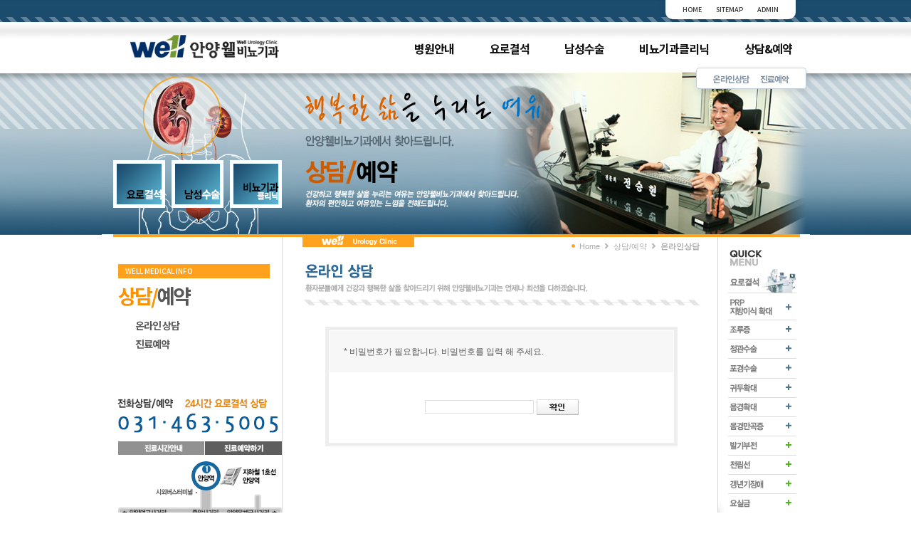

--- FILE ---
content_type: text/html; charset=UTF-8
request_url: http://stone75.com/counsel/password.php?page=1&id=2986&ids=773
body_size: 22451
content:
<html>
<head>
<title> +++ 안양웰비뇨기과를 찾아주셔서 감사합니다. +++ </title>
<meta http-equiv="Content-Type" content="text/html; charset=utf-8">
<link href="../anyang.css" rel="stylesheet" type="text/css">
<script language="javascript" src="../embeded.js"></script>
<script language="JavaScript" type="text/JavaScript">
<!--
function MM_reloadPage(init) {  //reloads the window if Nav4 resized
  if (init==true) with (navigator) {if ((appName=="Netscape")&&(parseInt(appVersion)==4)) {
    document.MM_pgW=innerWidth; document.MM_pgH=innerHeight; onresize=MM_reloadPage; }}
  else if (innerWidth!=document.MM_pgW || innerHeight!=document.MM_pgH) location.reload();
}
MM_reloadPage(true);
//-->
</script>
</head>




<body leftmargin="0" topmargin="0" marginwidth="0" marginheight="0" style="background:url(../images/s_bg.jpg) repeat-x 100% 0%;">


<table width="100%" border="0" cellspacing="0" cellpadding="0">
  <tr>
    <td align="center" valign="top">
	    <table width="995" border="0" cellspacing="0" cellpadding="0">
          <tr>
            <td style="position:relative;">
            <!---- ## top_menu 플래쉬   START ## --------------------------------------------------------------------------->
            <link href="https://fonts.googleapis.com/css2?family=Noto+Sans+KR:wght@500;700&display=swap" rel="stylesheet" />
<script src="https://ajax.googleapis.com/ajax/libs/jquery/3.5.1/jquery.min.js"></script>

<style>
  .topmenu-wrap {
    position: absolute;
    left: 0px;
    width: 995px;
    height: 110px;
    z-index: 5;
    display: flex;
    /* background: pink; */
  }

  .logo-wrap {
    width: 415px;
    text-align: left;
    display: flex;
    align-items: center;
    box-sizing: border-box;
    padding-left: 40px;
    padding-top: 20px;
  }

  .gnb-wrap {
    display: flex;
    list-style: none;
    padding: 0;
    line-height: 1;
    margin-top: 50px;
    width: 580px;
    justify-content: space-around;
    flex-basis: auto;
  }

  a.gnb-mlink {
    font-family: 'Noto Sans KR', sans-serif;
    font-size: 16px;
    transition: color 0.2s;
    padding: 10px 0px;
    box-sizing: border-box;
    color: #111;
    position: relative;
    /* border: 1px solid blue; */
    display: block;
    text-align: center;
    font-weight: 700;
    letter-spacing: -1px;
  }

  a.gnb-mlink:hover {
    color: #2f8ad8;
  }

  .gnb-sub-wrap {
    position: absolute;
    margin: 95px 0 0 0;
    height: 30px;
    width: 0;
    box-shadow: 0 5px 10px rgba(0, 0, 0, 0.1);
    background-image: linear-gradient(to left, #fff 0%, #fff 100%);
    border-radius: 4px;
    padding: 0 0 0 15px;
    opacity: 0;
    transition: left 0.2s, width 0.2s;
    overflow: hidden;
    line-height: 1;
    display: flex;
    align-items: flex-start;
    box-sizing: border-box;
    border: 1px solid #c1cfdb;
  }

  .gnb-sub-wrap ul {
    list-style: none;
    padding: 0;
    margin: 0;
    display: flex;
    flex-wrap: nowrap;
    transition: opacity 0.2s;
    opacity: 0;
    position: absolute;
    line-height: 1;
    box-sizing: border-box;
  }

  .gnb-sub-wrap ul li {
    flex: 0 0 auto;
    line-height: 1;
    padding: 0;
    margin: 0;
    box-sizing: border-box;
    height: 30px;
    display: flex;
    align-items: center;
  }

  .gnb-sub {
    z-index: 2;
  }

  .gnb-sub-wrap a {
    font-family: 'Noto Sans KR', sans-serif;
    font-size: 12px;
    transition: color 0.2s;
    padding: 10px 8px;
    color: #8296a8;
    line-height: 1.6;
    margin: 0;
    box-sizing: border-box;
    display: block;
    font-weight: 700;
    line-height: 1;
    letter-spacing: -1px;
  }

  .gnb-sub-wrap a:hover,
  .topside-wrap ul li a:hover {
    color: #000;
  }

  .gnb-sub-over {
    opacity: 1 !important;
    z-index: 3;
  }

  .gnb-mlink>div {
    color: silver;
    font-size: 7px;
    text-align: center;
  }

  .topside-wrap {
    position: absolute;
    top: -18px;
    right: 20px;
    font-size: 9px;
    height: 45px;
    padding: 0 14px;
    background: #fff;
    border-radius: 10px;
    box-shadow: 0 2px 10px rgba(0, 0, 0, 0.1);
    line-height: 1;
    box-sizing: border-box;
  }

  .topside-wrap ul {
    display: flex;
    list-style: none;
    padding: 0;
    margin: 22px 0 0 0;
  }

  .topside-wrap ul li {
    padding: 0;
    margin: 0;
  }

  .topside-wrap ul li a {
    padding: 5px 10px;
    transition: color 0.2s;
    color: #333;
    display: block;
    letter-spacing: 0;
    font-family: 'Noto Sans KR', sans-serif;
  }

  .left-title-wrap {
    width: 213px;
    font-family: 'Noto Sans KR', sans-serif;
    margin-left: 8px;
  }

  .left-title-bar {
    font-weight: 500;
    background: #ffa11d;
    color: #fff;
    padding: 5px 10px;
    font-size: 10px;
    margin-top: 42px;
    margin-bottom: 5px;
    line-height: 1;
  }

  .left-title {
    font-weight: 700;
    font-size: 28px;
    letter-spacing: -3px;
    padding-top: 10px;
  }

  .left-title span {
    color: #fb9301;
  }

  .left-menu {
    margin: 20px 0 50px 8px;
    padding: 0 0 0 20px;
  }

  .left-menu a {
    font-family: 'Noto Sans KR', sans-serif;
    font-weight: 700;
    font-size: 14px;
    letter-spacing: -1px;
    display: block;
    padding: 4px;
  }
</style>

<script>
  var gnbLeft = [0, 400, 450, 400, 660, 835];
  var gnbWidth = [0, 310, 320, 535, 285, 155];

  $(document).on('mouseenter', '.gnb-mlink', function(e) {
    var idx = $(this).attr('idx');

    $('.gnb-sub-wrap').css({
      left: gnbLeft[idx],
      width: gnbWidth[idx],
      opacity: 1,
    });
    $('.gnb-mlink').each(function(i) {
      var ii = i + 1;
      if (idx == ii) {
        $('.gnb-sub' + idx).addClass('gnb-sub-over');
      } else {
        $('.gnb-sub' + ii).removeClass('gnb-sub-over');
      }
    });
  });

  $(document).ready(function() {
    $('.gnb-sub-wrap').css({
      left: gnbLeft[5],
      width: gnbWidth[5],
      opacity: 1,
    });
    $('.gnb-sub5').addClass('gnb-sub-over');
  });
</script>

<div id="top_menu" class="topmenu-wrap">
  <div class="logo-wrap">
    <a href="/"><img src="/images/logo.png" /></a>
  </div>
  <ul class="gnb-wrap">
    <li><a href="/medical/medical_01.htm" class="gnb-mlink" idx="1">병원안내</a></li>
    <li><a href="/clinic1/clinic1_01.htm" class="gnb-mlink" idx="2">요로결석</a></li>
    <li><a href="/clinic2/clinic2_01.htm" class="gnb-mlink" idx="3">남성수술</a></li>
    <li><a href="/clinic3/clinic3_01.htm" class="gnb-mlink" idx="4">비뇨기과클리닉</a></li>
    <li><a href="/counsel/counsel.php" class="gnb-mlink" idx="5">상담&예약</a></li>
  </ul>
  <div class="gnb-sub-wrap">
    <ul class="gnb-sub gnb-sub1">
      <li><a href="/medical/medical_01.htm">의료진소개</a></li>
      <li><a href="/medical/medical_02.htm">진료안내</a></li>
      <li><a href="/medical/medical_03.htm">병원둘러보기</a></li>
      <li><a href="/medical/medical_04.htm">찾아오시는길</a></li>
    </ul>
    <ul class="gnb-sub gnb-sub2">
      <li><a href="/clinic1/clinic1_01.htm">치료장비</a></li>
      <li><a href="/clinic1/clinic1_02.htm">요로결석이란?</a></li>
      <li><a href="/clinic1/clinic1_03.htm">원인</a></li>
      <li><a href="/clinic1/clinic1_04.htm">증상</a></li>
      <li><a href="/clinic1/clinic1_05.htm">치료</a></li>
      <li><a href="/clinic1/clinic1_06.htm">예방</a></li>
    </ul>
    <ul class="gnb-sub gnb-sub3">
      <li><a href="/clinic2/clinic2_01.htm">PRP지방이식확대</a></li>
      <li><a href="/clinic2/clinic2_02.htm">조루증</a></li>
      <li><a href="/clinic2/clinic2_03.htm">정관수술</a></li>
      <li><a href="/clinic2/clinic2_04.htm">포경수술</a></li>
      <li><a href="/clinic2/clinic2_05.htm">귀두확대</a></li>
      <li><a href="/clinic2/clinic2_06.htm">음경확대</a></li>
      <li><a href="/clinic2/clinic2_07.htm">음경만곡증</a></li>
      <li><a href="/clinic2/clinic2_08.htm">이물질제거</a></li>
    </ul>
    <ul class="gnb-sub gnb-sub4">
      <li><a href="/clinic3/clinic3_01.htm">발기부전</a></li>
      <li><a href="/clinic3/clinic3_02.htm">전립선</a></li>
      <li><a href="/clinic3/clinic3_03.htm">갱년기장애</a></li>
      <li><a href="/clinic3/clinic3_04.htm">성병</a></li>
      <li><a href="/clinic3/clinic3_05.htm">요실금</a></li>
    </ul>
    <ul class="gnb-sub gnb-sub5">
      <li><a href="/counsel/counsel.php">온라인상담</a></li>
      <li><a href="/reserv/reserv.php">진료예약</a></li>
    </ul>
  </div>
  <div class="topside-wrap">
    <ul>
      <li><a href="/">HOME</a></li>
      <li><a href="/sitemap/sitemap.htm">SITEMAP</a></li>
      <li><a href="/admin/login.php">ADMIN</a></li>    </ul>
  </div>
</div>
            <!---- ## top_menu 플래쉬   END ## ----------------------------------------------------------------------------->

            <!---- ## quick 메뉴 플래쉬   START ## ------------------------------------------------------------------------->
            
<style media="screen">
  .r_quick {box-sizing: border-box; padding: 42px 0 0 10px;}
  .r_quick a {display: block; height: 27px; width: 100px;}
  .r_quick .yo a, .r_quick .prp a {height: 37px;}
  .r_quick .g_t a {width: 50px; height: 9px; margin: 15px 0 0 -10px;}
</style>

            <div id="STATICMENU2" class="r_quick" style="position:absolute; left:866px; top:334px; width:123px; height:450px; z-index:2; background:url(/images/quick.png)">
              <div class="yo"><a href="/clinic1/clinic1_01.htm"></a></div>
              <div class="prp"><a href="/clinic2/clinic2_01.htm"></a></div>
              <div><a href="/clinic2/clinic2_02.htm"></a></div>
              <div><a href="/clinic2/clinic2_03.htm"></a></div>
              <div><a href="/clinic2/clinic2_04.htm"></a></div>
              <div><a href="/clinic2/clinic2_05.htm"></a></div>
              <div><a href="/clinic2/clinic2_06.htm"></a></div>
              <div><a href="/clinic2/clinic2_07.htm"></a></div>
              <div><a href="/clinic3/clinic3_01.htm"></a></div>
              <div><a href="/clinic3/clinic3_02.htm"></a></div>
              <div><a href="/clinic3/clinic3_03.htm"></a></div>
              <div><a href="/clinic3/clinic3_05.htm"></a></div>
              <div class="g_t"><a href="#"></a></div>
            </div>

            <script language='javascript' src='../quick_s.js'></script>
            <!---- ## quick 메뉴 플래쉬   END ## --------------------------------------------------------------------------->
			</td>
          </tr>
	    </table>

	    <table width="995" border="0" cellspacing="0" cellpadding="0">
          <tr>
            <td height="102"></td>
          </tr>
          <tr>
            <td valign="top"><style media="screen">
  .sub_top_img {box-sizing: border-box; padding: 122px 0 0 7px;}
  .sub_top_wrap {display: flex;}
  .sub_top_wrap a {display: block; width: 73px; height: 68px;}
  .sub_top_wrap >div {margin-left: 9px;}
</style>

<div class="sub_top_img" style="background:url(/images/sub_img_05.png) top center no-repeat; width:995px; height:227px;">
<div class="sub_top_wrap">
  <div><a href="/clinic1/clinic1_01.htm"></a></div>
  <div><a href="/clinic2/clinic2_01.htm"></a></div>
  <div><a href="/clinic3/clinic3_01.htm"></a></div>
</div>

</div>
</td>
          </tr>
        </table>
        <table width="995" border="0" cellspacing="0" cellpadding="0" background="../images/s_line_bg.gif">
            <td valign="top">
                  <table width="995" border="0" cellspacing="0" cellpadding="0" style="background:url(../images/s_bar_bg.gif) repeat-x 0% 0%;">
                    <tr>
                      <td width="253" valign="top" align="right">
                            <!-- left 메뉴부분  START ------------------------------------------------>
                            
<table width="238" border="0" cellspacing="0" cellpadding="0">
  <tr>
    <td>
      <div class="left-title-wrap">
        <div class="left-title-bar">WELL MEDICAL INFO</div>
        <div class="left-title"><span>상담/</span>예약</div>
      </div>
    </td>
  </tr>
  <tr>
    <td>
      <ul class="left-menu">
        <li><a href="/counsel/counsel.php">온라인 상담</a></li>
        <li><a href="/reserv/reserv.php">진료예약</a></li>
      </ul>
    </td>
  </tr>
  <tr>
    <td>
      <style media="screen">
  .left_btn {box-sizing: border-box; padding-top: 75px;}
  .left_btn a {display: block;}
  .left_btn .top {display: flex; margin-left: 10px}
  .left_btn .top a {width: 120px; height: 18px;}
  .left_btn .top div:nth-of-type(2) a {width: 110px; margin-left: 1px;}
  .left_btn .bot a {width: 240px; height: 145px;}
</style>

<div class="left_btn" style="width:238px; height:238px; background:url(/images/left_btn.png)">
  <div class="top">
    <div class=""><a href="/medical/medical_02.htm"></a></div>
    <div class=""><a href="/reserv/reserv.php"></a></div>
  </div>
  <div class="bot"><a href="/medical/medical_04.htm"></a></div>
</div>
    </td>
  </tr>
</table>
                            <!-- left 메뉴부분  END -------------------------------------------------->
                      </td>
                      <td width="31"></td>
                      <td width="556" valign="top" align="center">
                            <!-- 히스토리  START ------------------------------------------------>
                            <table width="556" border="0" cellspacing="0" cellpadding="0">
                              <tr>
                                <td height="35" align="right"><img src="../images/hist_icon.gif" align="absmiddle">&nbsp;&nbsp;<a href="../index.htm" class="hist_01">Home</a>&nbsp;&nbsp;<img src="../images/hist_icon2.gif">&nbsp;&nbsp;<a href="counsel.php" class="hist_01">상담/예약</a>&nbsp;&nbsp;<img src="../images/hist_icon2.gif">&nbsp;&nbsp;<span class="hist_02">온라인상담</span></td>
                              </tr>
                            </table>
                            <!-- 히스토리  END -------------------------------------------------->
                            <table width="556" border="0" cellspacing="0" cellpadding="0">
                              <tr>
                                <td><img src="images/title_0501.gif"></td>
                              </tr>
                              <tr>
                                <td><img src="../images/title_bg.gif"></td>
                              </tr>
                              <tr>
                                <td height="30"></td>
                              </tr>
                            </table>
                            <!-- 내용 들어갑니다.  START ------------------------------------------------>
                            <table width="550" border="0" cellspacing="0" cellpadding="0">
                              <tr>
                                <td valign="top">
<script language="JavaScript">
  function inputCheck() {
    var form = document.form;

    if (!form.passwd.value) {
      alert('비밀번호를 입력해주세요');
      form.passwd.focus();
      return false;
    }

    form.submit();
    return (false);
  }
</script>
<script language="javascript" src="../common/drscript.js"></script>
<link href="../common/drstyle.css" rel="stylesheet" type="text/css" />
<table width="90%" border="0" cellpadding="0" cellspacing="0" align="center" id="passTable">
  <form name="form" method="post" action="passwordDo.php" enctype="multipart/form-data" onsubmit="return inputCheck()">
    <tr>
      <td>
        <div class="title">* 비밀번호가 필요합니다. 비밀번호를 입력 해 주세요.</div>
        <br /><br />
        <table border="0" cellpadding="2" cellspacing="0" align="center">
          <tr>
            <td><input type="password" name="passwd" value="" class="input"></td>
            <td><input type="image" src="../common/btn/confirm.gif"></td>
          </tr>
        </table><br /><br />

      </td>
    </tr>
    <input type="hidden" name="id" value="2986">
    <input type="hidden" name="ids" value="773">
    <input type="hidden" name="page" value="1">
    <input type="hidden" name="mode" value="">
    <input type="hidden" name="ihost" value="stone75.com">
  </form>
</table>

</td>
                              </tr>
                            </table>
                            <!-- 내용 들어갑니다.  END -------------------------------------------------->
                      </td>
                      <td width="155" valign="top"></td>
                    </tr>
                  </table>
            </td>
          </tr>
	    </table>
	    <table width="995" border="0" cellspacing="0" cellpadding="0">
          <tr>
            <td><img src="../images/s_bg_bottom.gif"></td>
          </tr>
        </table>
	</td>
  </tr>
</table>

<table width="100%" border="0" cellspacing="0" cellpadding="0" style="background:url(../images/search_quick_bg.jpg) repeat-x 100% 0%;">
  <tr>
    <td align="center" valign="top">
	    <!-- search quick     START ------------------------------------------>
        
<style media="screen">
  .q_logo {float: left; margin:10px 30px 0 30px;}
  .s_quick ul, li {list-style: none; padding: 0; margin: 0}
  .s_quick .b_wrap {overflow: hidden; margin-top: 10px;}
  .s_quick .b_name {float: left; font-weight: bold; width: 160px; box-sizing: border-box; height: 165px;border-right: 1px solid #c8c8c8; padding-left: 25px;}
  .s_quick .s_name {font-weight: normal; margin-top: 5px; font-size: 11px;}
</style>
        <table width="995" border="0" cellspacing="0" cellpadding="0">
          <tr>
            <td class="s_quick" style="width: 1000px; height:190px;">
              <div class="q_logo">
                <img src="/images/search_quick_txt.png" alt="">
              </div>
              <div class="li_quick">
                  <ul class="b_wrap">
                    <li class="b_name"><a href="/medical/medical_01.htm">병원안내</a>
                      <ul class="s_name">
                        <li><a href="/medical/medical_01.htm">- 의료진 소개</a></li>
                        <li><a href="/medical/medical_02.htm">- 진료안내</a></li>
                        <li><a href="/medical/medical_03.htm">- 병원둘러보기</a></li>
                        <li><a href="/medical/medical_04.htm">- 오시는 길</a></li>
                      </ul>
                    </li>
                    <li class="b_name"><a href="/clinic1/clinic1_01.htm">요로결석</a>
                      <ul class="s_name">
                        <li><a href="/clinic1/clinic1_01.htm">- 치료장비</a></li>
                        <li><a href="/clinic1/clinic1_02.htm">- 요로결석이란</a></li>
                        <li><a href="/clinic1/clinic1_03.htm">- 원인</a></li>
                        <li><a href="/clinic1/clinic1_04.htm">- 증상</a></li>
                        <li><a href="/clinic1/clinic1_05.htm">- 치료</a></li>
                        <li><a href="/clinic1/clinic1_06.htm">- 예방</a></li>
                      </ul>
                    </li>
                    <li class="b_name"><a href="/clinic2/clinic2_01.htm">남성수술</a>
                      <ul class="s_name">
                        <li><a href="/clinic2/clinic2_01.htm">- PRP 지방이식 확대</a></li>
                        <li><a href="/clinic2/clinic2_02.htm">- 조루증</a></li>
                        <li><a href="/clinic2/clinic2_03.htm">- 정관수술</a></li>
                        <li><a href="/clinic2/clinic2_04.htm">- 포경수술</a></li>
                        <li><a href="/clinic2/clinic2_05.htm">- 귀두확대</a></li>
                        <li><a href="/clinic2/clinic2_06.htm">- 음경확대</a></li>
                        <li><a href="/clinic2/clinic2_07.htm">- 음경만곡증</a></li>
                        <li><a href="/clinic2/clinic2_08.htm">- 이물질제거</a></li>
                      </ul>
                    </li>
                    <li class="b_name"><a href="/clinic3/clinic3_01.htm">비뇨기과 클리닉</a>
                      <ul class="s_name">
                        <li><a href="/clinic3/clinic3_01.htm">- 발기부전</a></li>
                        <li><a href="/clinic3/clinic3_02.htm">- 전립선</a></li>
                        <li><a href="/clinic3/clinic3_03.htm">- 갱년기장애</a></li>
                        <li><a href="/clinic3/clinic3_04.htm">- 성병</a></li>
                        <li><a href="/clinic3/clinic3_05.htm">- 요실금</a></li>
                      </ul>
                    </li>
                    <li class="b_name"><a href="/counsel/counsel.php">상담/예약</a>
                      <ul class="s_name">
                        <li><a href="/counsel/counsel.php">- 온라인 상담</a></li>
                        <li><a href="/reserv/reserv.php">- 진료예약</a></li>
                      </ul>
                    </li>
                  </ul>
              </div>
            </td>
          </tr>
        </table>
	    <!-- search quick     END -------------------------------------------->
	    <!-- footer부분      START ------------------------------------------->
        

        <table width="995" border="0" cellspacing="0" cellpadding="0">
          <tr>
            <td><img src="../images/m_foot.gif" border="0" usemap="#Map"></td>
          </tr>
        </table>
		<div style="text-align:center;height:40px;background:#eee;"><a href="#" onclick="window.open('/common/privacy_pop_new.php', '', 'width=600 height=600 scrollbars=yes'); return false;" style="text-decoration:none;line-height:40px;color:#000;font-size:14px;">개인정보 취급방침</a></div>
<map name="Map" id="Map"><area shape="rect" coords="821,25,965,66" href="http://blog.naver.com/jeonshuro" target="_blank" />
</map>	    <!-- footer부분       END -------------------------------------------->
    </td>
  </tr>
</table>
</body>
</html>

--- FILE ---
content_type: text/css
request_url: http://stone75.com/anyang.css
body_size: 2987
content:


TD				{
	font-size:9pt;
	font-family:"Gulim", "arial";
	color: #585858;
	line-height: 150%;
}

INPUT			{font-size:9pt; font-family:Gulim; Verdana; helvetica;}
SELECT			{font-size:9pt;  font-family:Gulim; Verdana; helvetica; color:#969696; border:1 solid #CECECE; background-color:#F1F1F1}
inputtext			{font-size:9pt;  font-family:Gulim, arial; Verdana; helvetica; }

TEXTAREA {
	COLOR: #424033; BORDER-RIGHT: #D2D2D2 1px solid; PADDING-RIGHT: 5px; BORDER-TOP: #D2D2D2 1px solid; PADDING-LEFT: 5px; SCROLLBAR-FACE-COLOR: #E8E2CD; PADDING-BOTTOM: 0px; SCROLLBAR-HIGHLIGHT-COLOR: #E8E2CD; OVERFLOW: auto; BORDER-LEFT: #D2D2D2 1px solid; SCROLLBAR-SHADOW-COLOR: #D0C6B1; SCROLLBAR-3DLIGHT-COLOR: #E8E2CD; LINE-HEIGHT: 17px; SCROLLBAR-ARROW-COLOR: #D0C6B1; PADDING-TOP: 5px; SCROLLBAR-TRACK-COLOR: #E0D8C4; BORDER-BOTTOM: #D2D2D2 1px solid; SCROLLBAR-DARKSHADOW-COLOR: #E0D8C4; BACKGROUND-COLOR: #ffffff
}

.box { font-size: 9pt; color:#645D42; border:1px solid #CBA073; background-color:#EEEBE1}


A:link { color: #585858; text-decoration: none}
A:active { text-decoration: none} 
A:visited { color: #585858; text-decoration: none} 
A:hover { COLOR: #ffa21e; text-decoration: none}

.main_list:link {font-family:dotum, arial; color: #585858; text-decoration: none; line-height:170%}
.main_list:active { TEXT-DECORATION: none ; line-height:170%} 
.main_list:visited { color: #585858; text-decoration: none ; line-height:170%} 
.main_list:hover { COLOR: #ffa21e; text-decoration: none ; line-height:170%} 


.main_date    {font-size:9pt;  font-family:dotum, arial;  color: #c2c2c2; } 

.hist_01:link {font-family:dotum, arial; color: #ababab; text-decoration: none; line-height:150%; font-size:8.5pt;}
.hist_01:active { TEXT-DECORATION: none ; line-height:150%; font-size:8.5pt;} 
.hist_01:visited { color: #ababab; text-decoration: none ; line-height:150%; font-size:8.5pt;} 
.hist_01:hover { COLOR: #ffa21e; text-decoration: none ; line-height:150%; font-size:8.5pt;} 

.hist_02    {font-size:8.5pt;  font-family:dotum, arial;  color: #ababab; font-weight:bold } 


.text01      {font-size:9pt;  font-family:Gulim, arial;  line-height:150%; color: #fb9401; font-weight:bold}
.text02      {font-size:9pt;  font-family:Gulim, arial;  line-height:150%; color: #fb9401; text-decoration: underline}
.text03      {font-size:9pt;  font-family:Gulim, arial;  line-height:150%; color: #2c6996; font-weight:bold}
.text04      {font-size:9pt;  font-family:Gulim, arial;  line-height:150%; color: #2c6996; text-decoration: underline}

.tb01      {font-size:9pt;  font-family:Gulim, arial;  line-height:150%; color: #585858; background-color:#f7f7f7; font-weight:bold; padding-top:13px;padding-bottom:13px;padding-left:13px;padding-right:13px;}
.tb02      {font-size:9pt;  font-family:Gulim, arial;  line-height:150%; color: #585858; background-color:#ffffff; text-align:justify; padding-top:13px;padding-bottom:13px;padding-left:13px;padding-right:13px;}

--- FILE ---
content_type: text/css
request_url: http://stone75.com/common/drstyle.css
body_size: 6187
content:
form{padding:0; margin:0;}

#post{padding:4px; table-layout:fixed; background:#EEE;}
#post th{text-align:right; padding-right:10px; font-size:11px; font-family:돋움; width:120px; background:#f7f7f7; color:#1B4C6D;}
#post td{text-align:left; padding-left:10px; font-size:11px; font-family:돋움; background:#fff; color:#999;}
#post div{padding:7px 0 0 0;}
#post select{font-size:11px; font-family:돋움; width:100px;}
#post .zone{font-size:12px; font-weight:bold;}
.input{border:1px solid #dedfde; font-size:12px;}

.list_top_cate:link{font-size:11px; font-family:돋움; text-decoration:none; font-weight:bold; margin-right:5px; color:#50CE30;}
.list_top_cate:active{font-size:11px; font-family:돋움; text-decoration:none; font-weight:bold; margin-right:5px; color:#50CE30;}
.list_top_cate:visited{font-size:11px; font-family:돋움; text-decoration:none; font-weight:bold; margin-right:5px; color:#50CE30;}
.list_top_cate:hover{font-size:11px; font-family:돋움; text-decoration:none; font-weight:bold; margin-right:5px; color:#40A140;}

#list{padding:4px; table-layout:fixed; background:#EEE; margin-top:5px;}
#list th{font-size:12px; font-family:돋움; background:#f7f7f7; color:#1B4C6D; padding-top:9px; padding-bottom:6px;}
#list td{font-size:12px; background:#fff; color:#333; padding-top:8px; padding-bottom:5px;}

.list_link:link{font-size:12px; text-decoration:none; color:#333;}
.list_link:active{font-size:12px; text-decoration:none; color:#333;}
.list_link:visited{font-size:12px; text-decoration:none; color:#333;}
.list_link:hover{font-size:12px; text-decoration:none; color:#62829B;}

#listPage{padding-top:10px; table-layout:fixed;}
#listPage a:link{font-size:11px; text-decoration:none; color:#666; font-family:Verdana; font-weight:bold;}
#listPage a:active{font-size:11px; text-decoration:none; color:#666; font-family:Verdana; font-weight:bold;}
#listPage a:visited{font-size:11px; text-decoration:none; color:#666; font-family:Verdana; font-weight:bold;}
#listPage a:hover{font-size:11px; text-decoration:none; color:#9ACD32; font-family:Verdana; font-weight:bold;}
.pageOn{font-size:11px; font-weight:bold; color:#9ACD32; font-family:Verdana;}

.secureon{font-weight:bold; color:red;}
.secure{font-weight:bold;}

.viewTable{padding:4px; table-layout:fixed; background:#EEE;}
.viewTable th{font-size:12px; font-family:돋움; background:#4693B2; color:#fff; padding:8px;}
.viewTable td{font-size:12px; background:#fff; color:#333; padding:8px;}
.info{font-size:12px; font-family:돋움; background:#f7f7f7; color:#666; padding:8px; border-bottom:1px solid #EEE;}
.infoD{font-size:11px; font-family:돋움; background:#fff; color:#999; padding:5px; text-align:right; border-bottom:1px solid #EEE;}

.viewlink:link{font-size:12px; text-decoration:none; color:#FFA21E;}
.viewlink:active{font-size:12px; text-decoration:none; color:#FFA21E;}
.viewlink:visited{font-size:12px; text-decoration:none; color:#FFA21E;}
.viewlink:hover{font-size:12px; text-decoration:none; color:#749831;}

#content{font-size:12px; line-height:170%; text-align:justify; padding:10px; width:100%; color:#565656;}
.file{padding:10px; text-align:center; width:550px;}

#passTable{border:5px solid #EEE; padding:1px;}
#passTable .title{background:#f7f7f7; padding:20px; font-size:12px;}

#privacy{width:98%; height:40px; font-size:11px; padding:10px; overflow-y:scroll; text-align:justify; line-height:140%; font-family:'돋움';}
#privacy_agree{width:550px; text-align:justify; padding-top:5px; margin:0; font-weight:bold; font-size:12px;}
#yak{width:100%; height:80px; border:3px solid #EEE; font-size:12px; padding:10px; overflow-y:scroll; text-align:justify; line-height:140%;}
#agree{width:550px; text-align:justify; padding-top:5px; margin:0; font-weight:bold; font-size:12px;}

#smsDIV{border:5px solid #666; background:#FFF; width:150px; height:240px; position:absolute; z-index:101; display:none; padding:1px; margin-left:-50px;}
#smsDIV textarea{font-size:12px; line-height:140%; width:130px; height:70px; color:#1d1d1d; border:1px solid #DEDFDE; padding:5px; margin-left:5px;}
#smsDIV .title{font-weight:bold; font-family:돋움; padding:5px 0 0 5px;}
#smsDIV .pnum{font-weight:bold; font-family:Tahoma; font-size:11px; padding:0 0 3px 5px; color:#67ca31;}
#smsDIV .cnt{font-family:Tahoma; font-size:10px; padding:0 5px 3px 0; color:gray; text-align:right;}
#smsDIV .sbtn{margin-left:5px; margin-right:2px;}

#linkurl{font-size:11px; font-family:돋움; padding:10px; color:#5481BF;}
#linkurl a:link{font-size:11px; text-decoration:none; color:#5481BF; font-family:Tahoma,Verdana;}
#linkurl a:active{font-size:11px; text-decoration:none; color:#5481BF; font-family:Tahoma,Verdana;}
#linkurl a:visited{font-size:11px; text-decoration:none; color:#5481BF; font-family:Tahoma,Verdana;}
#linkurl a:hover{font-size:11px; text-decoration:none; color:#9ACD32; font-family:Tahoma,Verdana;}

#sqlist{padding:4px; table-layout:fixed; background:#EEE; margin-top:5px; border-top:2px solid #50CE30;}
#sqlist th{font-size:11px; font-family:돋움; background:#f7f7f7; color:#009DB5; padding-top:4px; padding-bottom:3px;}
#sqlist td{font-size:12px; background:#fff; color:#777; padding:5px;}
#sqlist .sqlistDetail{table-layout:fixed; text-align:center;}
#sqlist .c{font-weight:bold; color:#F3D0A8; margin-right:5px}

#SQviewTable{padding:4px; table-layout:fixed; background:#EEE;}
#SQviewTable th{font-size:12px; font-family:돋움; background:#bee68b; color:#fff; padding:8px;}
#SQviewTable td{font-size:12px; font-family:돋움; background:#fff; padding:10px; text-align:center; vertical-align:top;}

#SQviewDetail{margin-top:10px; border:3px solid #DEDFDE; font-size:12px;}
#SQviewDetail th{width:80px; text-align:right; padding-right:10px; font-weight:bold; background:#EEE;}
#SQviewDetail td{text-align:left; background:#fff; color:#666; padding:7px 0 5px 10px; line-height:150%;}

#Cal{table-layout:fixed;}
#Cal th{font-size:12px; font-weight:bold; height:30px; background:#efedef; color:#333;}
#Cal td{font-size:12px; font-weight:bold; height:75px; background:#f7f7f7; text-align:center; color:#333;}

--- FILE ---
content_type: text/javascript
request_url: http://stone75.com/quick_s.js
body_size: 1794
content:

var NS4 = (document.layers) ? true : false;
var IE4 = (document.all) ? true : false;

var stmnGAP = 20;
var currenturl = window.location.toString();
var len = currenturl.length;
var string = "";

var stmnBASE = 334;
var stmnBTTM = 100;

InitializeStaticMenu2(); // 스크롤메뉴를 가동하는 자바스크립트

var stmnActivateSpeed = 1;
var stmnScrollSpeed = 0.1;
var stmnTimer;

//alert(document.body.clientHeight);
function RefreshStaticMenu2() {
	var stmnStartPoint, stmnEndPoint, stmnRefreshTimer;

	stmnStartPoint = parseInt(STATICMENU2.style.top, 10);
	stmnEndPoint = document.body.scrollTop + stmnGAP;

	if (stmnEndPoint<stmnBASE) stmnEndPoint = stmnBASE;
	//alert(stmnEndPoint);
	
	stmnRefreshTimer = stmnActivateSpeed;

	if (stmnStartPoint != stmnEndPoint && stmnEndPoint <= (document.body.scrollHeight - stmnBTTM)) {
	//if (stmnStartPoint != stmnEndPoint && (parseInt(STATICMENU2.style.top, 10)+500) <= (document.body.scrollHeight - stmnBTTM)) {
		stmnScrollAmount = Math.ceil(Math.abs(stmnEndPoint - stmnStartPoint) / 15);
		topPosition = parseInt(STATICMENU2.style.top, 10) + ((stmnEndPoint<stmnStartPoint) ? -stmnScrollAmount : stmnScrollAmount);
		if (topPosition+400<=(document.body.scrollHeight - stmnBTTM)) {
			STATICMENU2.style.top = topPosition
		}
		
		stmnRefreshTimer = stmnScrollSpeed;
	}
	stmnTimer = setTimeout ("RefreshStaticMenu2();", stmnRefreshTimer);
}


function InitializeStaticMenu3() {
	STATICMENU2.style.left = stmnLEFT;
	STATICMENU2.style.top = document.body.scrollTop + stmnBASE;
	RefreshStaticMenu2();
	//alert(STATICMENU2.style.left);
}

function InitializeStaticMenu2() {
	if (stmnBASE <= 0) stmnBASE = document.body.clientHeight;
	STATICMENU2.style.top = stmnBASE;
	RefreshStaticMenu2();
}

--- FILE ---
content_type: text/javascript
request_url: http://stone75.com/common/drscript.js
body_size: 13161
content:
function wCounsel() {
	var form = document.bbsCounsel;

	if (!form.privacyagree.checked) {
		alert('개인정보취급방침에 동의하셔야 글을 쓸 수 있습니다.');
		form.privacyagree.focus();
		return false;
	}

	if (!form.name.value) {
		alert('이름을 입력해주세요');
		form.name.focus();
		return false;
	}

	if (!form.password.value) {
		alert('비밀번호를 입력해주세요');
		form.password.focus();
		return false;
	}

	if (form.password.value.length < 4) {
		alert('비밀번호는 4자리 이상 써 주세요.');
		form.password.focus();
		return false;
	}

	if (form.pon1.value.match(/[^0-9]/)) {
		alert('휴대폰번호는 숫자만 가능합니다.');
		form.pon1.focus();
		return false;
	}

	if (form.pon2.value.match(/[^0-9]/)) {
		alert('휴대폰번호는 숫자만 가능합니다.');
		form.pon2.focus();
		return false;
	}

	if (form.pon3.value.match(/[^0-9]/)) {
		alert('휴대폰번호는 숫자만 가능합니다.');
		form.pon3.focus();
		return false;
	}

	if (!form.subject.value) {
		alert('제목을 입력해주세요');
		form.subject.focus();
		return false;
	}

	if (!form.contents.value) {
		alert('내용을 입력해주세요');
		form.contents.focus();
		return false;
	}

	form.submit();
	return(false);
}


function mCounsel() {
	var form = document.bbsCounsel;

	if (!form.name.value) {
		alert('이름을 입력해주세요');
		form.name.focus();
		return false;
	}

	if (!form.password.value) {
		alert('비밀번호를 입력해주세요');
		form.password.focus();
		return false;
	}

	if (form.password.value.length < 4) {
		alert('비밀번호는 4자리 이상 써 주세요.');
		form.password.focus();
		return false;
	}

	if (form.pon1.value.match(/[^0-9]/)) {
		alert('휴대폰번호는 숫자만 가능합니다.');
		form.pon1.focus();
		return false;
	}

	if (form.pon2.value.match(/[^0-9]/)) {
		alert('휴대폰번호는 숫자만 가능합니다.');
		form.pon2.focus();
		return false;
	}

	if (form.pon3.value.match(/[^0-9]/)) {
		alert('휴대폰번호는 숫자만 가능합니다.');
		form.pon3.focus();
		return false;
	}

	if (!form.subject.value) {
		alert('제목을 입력해주세요');
		form.subject.focus();
		return false;
	}

	if (!form.contents.value) {
		alert('내용을 입력해주세요');
		form.contents.focus();
		return false;
	}

	form.submit();
	return(false);
}


function rCounsel() {
	var form = document.bbsCounsel;

	if (!form.name.value) {
		alert('이름을 입력해주세요');
		form.name.focus();
		return false;
	}

	if (!form.password.value) {
		alert('비밀번호를 입력해주세요');
		form.password.focus();
		return false;
	}

	if (form.password.value.length < 4) {
		alert('비밀번호는 4자리 이상 써 주세요.');
		form.password.focus();
		return false;
	}

	if (!form.subject.value) {
		alert('제목을 입력해주세요');
		form.subject.focus();
		return false;
	}

	if (!form.contents.value) {
		alert('내용을 입력해주세요');
		form.contents.focus();
		return false;
	}

	form.submit();
	return(false);
}


function GoSearch() {
	var form = document.search_form;

	if (!form.search_keyword.value) {
		alert('검색단어를 입력 해 주세요.');
		form.search_keyword.focus();
		return false;
	}

	if (form.search_keyword.value.length < 2) {
		alert('2글자 이상 검색 해 주세요.');
		form.search_keyword.focus();
		return false;
	}

	form.submit();
	return(false);
}


function show (object) {
	document.all[object].style.display = 'block';
}

function hide (object){
	document.all[object].style.display="none";
}


function length_count (filed, max_count) {
	var str;
	var str_count = 0;
	var cut_count = 0;
	var str_length = filed.value.length;

	for (k=0; k < str_length; k++) {
		str = filed.value.charAt(k);
		if (escape(str).length > 4) {
			str_count += 2;
		} else {
			if (escape(str)=='%0A') {
			} else {
				str_count++;
			}
		}

		if (max_count < str_count) {
			alert ("글자수가 "+ max_count +" byte 이상은 사용불가능합니다");

			if (escape(str).length > 4) str_count -= 2;
			else str_count--;
			filed.value = filed.value.substring(0,k);
			break;
		}
	}
	eval("document.all."+ filed.name+"_count.innerHTML = str_count;");
}


function SendSMS() {
	var form = document.dvsms;

	if (!form.sms_msg.value) {
		alert('내용을 입력해주세요');
		form.sms_msg.focus();
		return false;
	}

	form.submit();
	return(false);
}


function showSMS (object) {
	document.all[object].style.display = 'block';
	document.dvsms.sms_msg.focus();
}


function deleteA () {
	var form = document.dele;

	if (confirm ("글을 삭제하면 복구할 수 없습니다.\n삭제하시겠습니까?")) {
		form.submit();
		return(false);
	} else {
		return false;
	}
}


function wSequence() {
	var form = document.Sequence;
/*
	if (!form.yak_agree.checked) {
		alert('약관에 동의하셔야 글을 쓸 수 있습니다.');
		form.yak_agree.focus();
		return false;
	}

	if (!form.privacyagree.checked) {
		alert('개인정보취급방침에 동의하셔야 글을 쓸 수 있습니다.');
		form.privacyagree.focus();
		return false;
	}
*/
	if (!form.name.value) {
		alert('이름을 입력해주세요');
		form.name.focus();
		return false;
	}

	if (!form.password.value) {
		alert('비밀번호를 입력해주세요');
		form.password.focus();
		return false;
	}

	if (form.password.value.length < 4) {
		alert('비밀번호는 4자리 이상 써 주세요.');
		form.password.focus();
		return false;
	}

	if (!form.subject.value) {
		alert('제목을 입력해주세요');
		form.subject.focus();
		return false;
	}

	if (!form.contents.value) {
		alert('내용을 입력해주세요');
		form.contents.focus();
		return false;
	}

	form.submit();
	return(false);
}



function mSequence() {
	var form = document.Sequence;

	if (!form.name.value) {
		alert('이름을 입력해주세요');
		form.name.focus();
		return false;
	}

	if (!form.password.value) {
		alert('비밀번호를 입력해주세요');
		form.password.focus();
		return false;
	}

	if (form.password.value.length < 4) {
		alert('비밀번호는 4자리 이상 써 주세요.');
		form.password.focus();
		return false;
	}

	if (!form.subject.value) {
		alert('제목을 입력해주세요');
		form.subject.focus();
		return false;
	}

	if (!form.contents.value) {
		alert('내용을 입력해주세요');
		form.contents.focus();
		return false;
	}

	form.submit();
	return(false);
}



function wTel() {
	var form = document.bbsTel;

	if (!form.privacyagree.checked) {
		alert('개인정보취급방침에 동의하셔야 글을 쓸 수 있습니다.');
		form.privacyagree.focus();
		return false;
	}

	if (!form.name.value) {
		alert('이름을 입력해주세요');
		form.name.focus();
		return false;
	}

	if (!form.password.value) {
		alert('비밀번호를 입력해주세요');
		form.password.focus();
		return false;
	}

	if (form.password.value.length < 4) {
		alert('비밀번호는 4자리 이상 써 주세요.');
		form.password.focus();
		return false;
	}

	if (!form.pon1.value) {
		alert('휴대폰 번호를 입력해 주세요');
		form.pon1.focus();
		return false;
	}

	if (!form.pon2.value) {
		alert('휴대폰 번호를 입력해 주세요');
		form.pon2.focus();
		return false;
	}

	if (!form.pon3.value) {
		alert('휴대폰 번호를 입력해 주세요');
		form.pon3.focus();
		return false;
	}

	if (form.pon1.value.match(/[^0-9]/) || form.pon2.value.match(/[^0-9]/) || form.pon3.value.match(/[^0-9]/)) {
		alert('휴대폰번호는 숫자만 가능합니다.');
		return false;
	}

	if (!form.contents.value) {
		alert('내용을 입력해주세요');
		form.contents.focus();
		return false;
	}

	form.submit();
	return(false);
}


function reservStep1 (year, month, day, week, step) {
	location.href = "./?year="+year+"&month="+month+"&day="+day+"&w="+week+"&step="+step;
}



function reservStep2 (year, month, day, week, step, zone) {
	location.href = "./?year="+year+"&month="+month+"&day="+day+"&w="+week+"&step="+step+"&zone="+zone;
}



function reserv_time_main (year, month, day, zone) {
	var form = document.res_time;

	if (!form.hour.value) {
		alert ("예약시간을 선택 해 주세요.");
		form.hour.focus();
		return false;
	}
	hour = form.hour.value;
	min = form.min.value;
	location.href = "add.php?year="+year+"&month="+month+"&day="+day+"&hour="+hour+"&min="+min+"&zone="+zone;
}



function ReservAdd() {
	var form = document.inputReserv;

	if (!form.privacyagree.checked) {
		alert('개인정보취급방침에 동의하셔야 글을 쓸 수 있습니다.');
		form.privacyagree.focus();
		return false;
	}

	if (!form.name.value) {
		alert('이름을 입력해주세요');
		form.name.focus();
		return false;
	}

	if (!form.email.value) {
		alert('이메일을 입력해주세요');
		form.email.focus();
		return false;
	}

	if ((form.email.value !="") && (form.email.value.indexOf('@',0)== -1)) {
		alert('이메일을 올바르게 입력해주세요');
		form.email.focus();
		return false;
	}

	if (!form.password.value) {
		alert('비밀번호를 입력해주세요');
		form.password.focus();
		return false;
	}

	if (form.password.value.length < 4) {
		alert('비밀번호는 4자리 이상 써 주세요.');
		form.password.focus();
		return false;
	}

	if (!form.passwordC.value) {
		alert('비밀번호 확인을 입력해주세요');
		form.passwordC.focus();
		return false;
	}

	if (form.password.value != form.passwordC.value) {
		alert('비밀번호가 맞지 않습니다.');
		form.password.focus();
		return false;
	}

	if (form.hp1.value.match(/[^0-9]/) || form.hp2.value.match(/[^0-9]/) || form.hp3.value.match(/[^0-9]/)) {
		alert('핸드폰번호는 숫자만 가능합니다.');
		return false;
	}

	if (form.hp1.value) {
		if (form.hp1.value.length < 3) {
			alert('핸드폰번호를 올바르게 입력 해 주세요.');
			form.hp1.focus();
			return false;
		}
	}

	if (form.hp2.value) {
		if (form.hp2.value.length < 3) {
			alert('핸드폰번호를 올바르게 입력 해 주세요.');
			form.hp2.focus();
			return false;
		}
	}

	if (form.hp3.value) {
		if (form.hp3.value.length < 4) {
			alert('핸드폰번호를 올바르게 입력 해 주세요.');
			form.hp3.focus();
			return false;
		}
	}

	if (!form.contents.value) {
		alert('내용을 입력해주세요');
		form.contents.focus();
		return false;
	}

	if (form.age.value) {
		if (form.age.value.match(/[^0-9]/)) {
			alert('나이는 숫자만 가능합니다.');
			form.age.focus();
			return false;
		}
	}

	form.submit();
	return(false);
}



function rconfirm () {
	var form = document.rConfirm;

	if (confirm ("예약된 정보를 확인 하셨나요?")) {
		form.submit();
		return(false);
	} else {
		return false;
	}
}



function rdone () {
	var form = document.rDone;

	if (confirm ("진료를 완료합니다.")) {
		form.submit();
		return(false);
	} else {
		return false;
	}
}



function ReservMod() {
	var form = document.inputReserv;

	if (!form.email.value) {
		alert('이메일을 입력해주세요');
		form.email.focus();
		return false;
	}

	if ((form.email.value !="") && (form.email.value.indexOf('@',0)== -1)) {
		alert('이메일을 올바르게 입력해주세요');
		form.email.focus();
		return false;
	}

	if (!form.password.value) {
		alert('비밀번호를 입력해주세요');
		form.password.focus();
		return false;
	}

	if (form.password.value.length < 4) {
		alert('비밀번호는 4자리 이상 써 주세요.');
		form.password.focus();
		return false;
	}

	if (form.hp1.value.match(/[^0-9]/) || form.hp2.value.match(/[^0-9]/) || form.hp3.value.match(/[^0-9]/)) {
		alert('핸드폰번호는 숫자만 가능합니다.');
		return false;
	}

	if (form.hp1.value) {
		if (form.hp1.value.length < 3) {
			alert('핸드폰번호를 올바르게 입력 해 주세요.');
			form.hp1.focus();
			return false;
		}
	}

	if (form.hp2.value) {
		if (form.hp2.value.length < 3) {
			alert('핸드폰번호를 올바르게 입력 해 주세요.');
			form.hp2.focus();
			return false;
		}
	}

	if (form.hp3.value) {
		if (form.hp3.value.length < 4) {
			alert('핸드폰번호를 올바르게 입력 해 주세요.');
			form.hp3.focus();
			return false;
		}
	}

	if (!form.contents.value) {
		alert('내용을 입력해주세요');
		form.contents.focus();
		return false;
	}

	if (form.age.value) {
		if (form.age.value.match(/[^0-9]/)) {
			alert('나이는 숫자만 가능합니다.');
			form.age.focus();
			return false;
		}
	}

	form.submit();
	return(false);
}

--- FILE ---
content_type: text/javascript
request_url: http://stone75.com/embeded.js
body_size: 1130
content:
var uAgent = navigator.userAgent.toLowerCase();
var mobilePhones = new Array('iphone','ipod','ipad','android','blackberry','windows ce','nokia','webos','opera mini','sonyericsson','opera mobi','iemobile');
for(var i=0; i < mobilePhones.length; i++) {
	if(uAgent.indexOf(mobilePhones[i]) != -1) {
		document.location = "http://stone75.mdrline.net";
	}
}


function MakeFlash(Url,Width,Height){                 
  document.writeln("<object id=\"drv\" classid=\"clsid:D27CDB6E-AE6D-11cf-96B8-444553540000\" codebase=\"http://download.macromedia.com/pub/shockwave/cabs/flash/swflash.cab#version=6,0,29,0\" \ " + Width + " \ " + Height + "\">"); 
  document.writeln("<param name=\"movie\" value=\"" + Url + "\">"); 
  document.writeln("<param name=\"quality\" value=\"high\" />");     
  document.writeln("<param name=\"wmode\" value=\"transparent\">"); 
  document.writeln("<embed src=\"" + Url + "\" quality=\"high\" wmode='transparent\' pluginspage=\"http://www.macromedia.com/go/getflashplayer\" type=\"application/x-shockwave-flash\"   \ " + Width + "\ " + Height + "\">"); 
  document.writeln("</object>");     
}